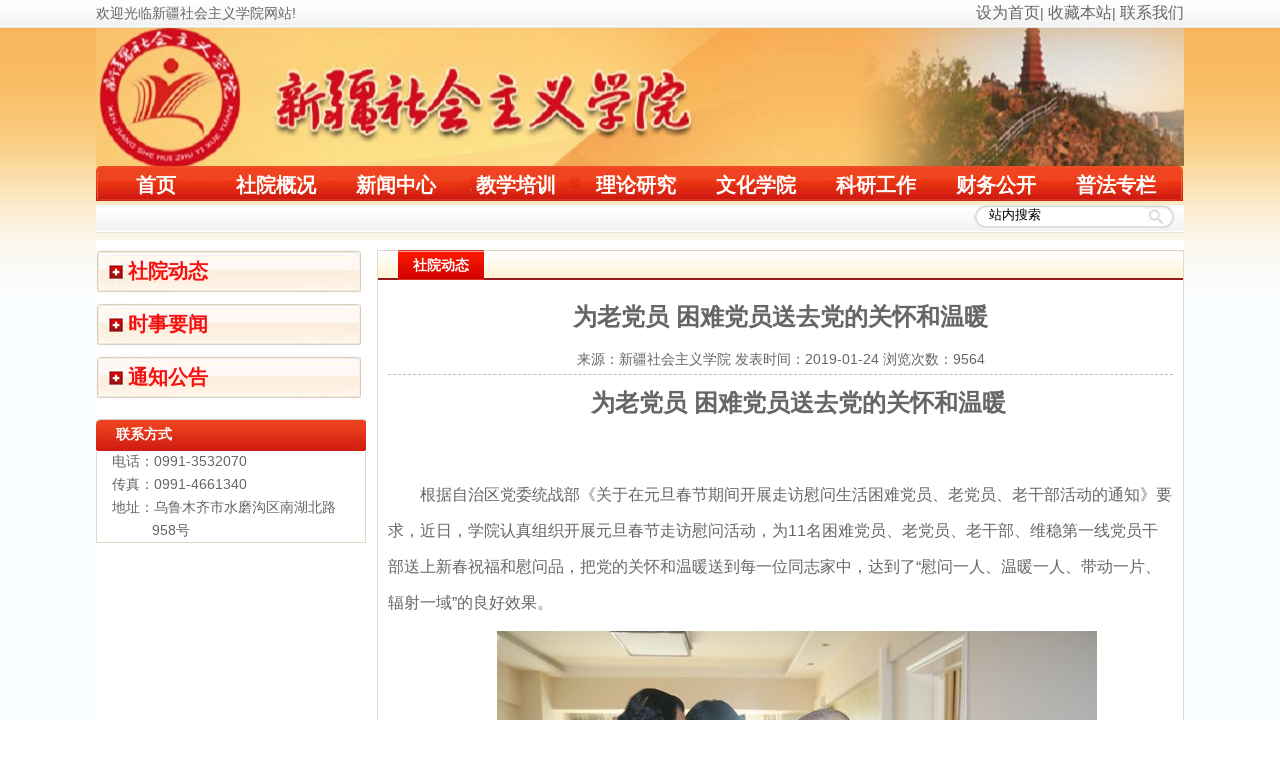

--- FILE ---
content_type: text/html; charset=utf-8
request_url: http://xjsy.org/newsinfo.aspx?id=1424&fid=21
body_size: 18335
content:

<!DOCTYPE html PUBLIC "-//W3C//DTD XHTML 1.0 Transitional//EN" "http://www.w3.org/TR/xhtml1/DTD/xhtml1-transitional.dtd">
<html xmlns="http://www.w3.org/1999/xhtml">
<head id="Head1"><title>
	新疆社会主义学院---社院动态 
</title><link href="images/style.css" rel="stylesheet" type="text/css" />
<script src="images/setTab.js" type="text/javascript"></script>
<script language="javascript" type="text/javascript">
    function submitts() {
        var kss = document.getElementById("q").value;
        //        if (kss != "")
        this.location.href = "search.aspx?kw=" + kss;
        //        else
        //            alert("请输入要查询的信息！");

    }
</script>

</head>
<body >
    <form name="form1" method="post" action="newsinfo.aspx?id=1424&amp;fid=21" id="form1">
<div>
<input type="hidden" name="__VIEWSTATE" id="__VIEWSTATE" value="/wEPDwUJODYwODUwNTQ5D2QWAgIDD2QWEgIBD2QWAgIBDxYCHgtfIUl0ZW1Db3VudAIIFhBmD2QWAmYPFQIXL3BhZ2UuYXNweD9pZD0zMyZwaWQ9MTEM56S+6Zmi5qaC5Ya1ZAIBD2QWAmYPFQIVbmV3cy5hc3B4P2lkPTEyJnBpZD0wDOaWsOmXu+S4reW/g2QCAg9kFgJmDxUCFW5ld3MuYXNweD9pZD0xMyZwaWQ9MAzmlZnlrabln7norq1kAgMPZBYCZg8VAhVuZXdzLmFzcHg/aWQ9MTQmcGlkPTAM55CG6K6656CU56m2ZAIED2QWAmYPFQIVbmV3cy5hc3B4P2lkPTE1JnBpZD0wDOaWh+WMluWtpumZomQCBQ9kFgJmDxUCFW5ld3MuYXNweD9pZD0xNiZwaWQ9MAznp5HnoJTlt6XkvZxkAgYPZBYCZg8VAhVuZXdzLmFzcHg/aWQ9NjMmcGlkPTAM6LSi5Yqh5YWs5byAZAIHD2QWAmYPFQIVbmV3cy5hc3B4P2lkPTY0JnBpZD0wDOaZruazleS4k+agj2QCAw8WAh8AAgMWBmYPZBYCZg8VAhZuZXdzLmFzcHg/[base64]/5oWw6Zeu55Sf5rS75Zuw6Zq+5YWa5ZGY44CB6ICB5YWa5ZGY44CB6ICB5bmy6YOo5rS75Yqo55qE6YCa55+l44CL6KaB5rGC77yM6L+R5pel77yM5a2m6Zmi6K6k55yf57uE57uH5byA5bGV5YWD5pem5pil6IqC6LWw6K6/[base64]/[base64]/g+iGneiwiOW/[base64]/[base64]/osKLlhZrlkozmlL/lupzjgIHmhJ/osKLpmaLpooblr7zvvIHoh6rlt7HkurLouqvmhJ/lj5fliLDkuobov5Hlh6DlubToh6rmsrvljLrnu4/mtY7npL7kvJrlkITmlrnpnaLnmoTlt6jlpKflj5jljJblkoznpL7pmaLlt6XkvZznmoTmlrDmsJTosaHjgILigJ3nprvpgIDkvJHogIHlkIzlv5fku6znurfnurfooajnpLrvvIzomb3nhLblt7Lnu4/nprvlvIDkuoblt6XkvZzlspfkvY3vvIzkvYbpmaLpooblr7znmoTlhbPlv4Pku6Tku5bku6zmrKPmhbDlkozmhJ/liqjvvIzku5bku6zlsIbnu6fnu63lhbPlv4PlkozmlK/[base64]/keW5s+WQjOW/l+S4uuaguOW/g+eahOWFmuS4reWkruWvueWFmuWRmOW5sumDqOWSjOW5v+Wkp+S6uuawkee+pOS8l+eahOWFs+W/g+WFs+eIse+8jOWvueWHneiBmuekvuS8muWKm+mHj++8jOi/m+S4gOatpeWinuW8uuWfuuWxguWFmue7hOe7h+eahOWHneiBmuWKm+OAgeWPt+WPrOWKm++8jOWFheWIhuWPkeaMpeWfuuWxguWFmue7hOe7h+acjeWKoee+pOS8l+OAgeWHneiBmuS6uuW/g+OAgeS/g+i/[base64]/PC9zcGFuPjxzcGFuIHN0eWxlPSJmb250LXNpemU6MTZweDsiPiZuYnNwOyA8L3NwYW4+PHNwYW4gc3R5bGU9ImZvbnQtc2l6ZToxNnB4OyI+6Im+5YWL5ouc5bCUwrflkL7mlq/[base64]/572RZAIBD2QWBGYPFQEM56S+6Zmi5a+86IiqZAIBDxYCHwACARYCZg9kFgJmDxUCGGh0dHBzOi8vd3d3Lnp5c3kub3JnLmNuLxjkuK3lpK7npL7kvJrkuLvkuYnlrabpmaJkAgIPZBYEZg8VAQzmlL/liqHnvZHnq5lkAgEPFgIfAAICFgRmD2QWAmYPFQITaHR0cHM6Ly93d3cuZ292LmNuLw/kuK3lm73mlL/[base64]/[base64]/fhXl0=" />
</div>

<div>

	<input type="hidden" name="__VIEWSTATEGENERATOR" id="__VIEWSTATEGENERATOR" value="7C96DE93" />
</div>
 

<div class="lin">
<div class="box h30">
欢迎光临新疆社会主义学院网站!
  <div id="divinfo" style="float: right;">
              <a href="javascript:void(0);"
                    onclick="SetHome(this,location.href);">设为首页</a>|
               
                <a href="javascript:void(0);" onclick="AddFavorite('新疆社会主义学院',location.href)">
                    收藏本站</a>|
                     <a href="page.aspx?id=32&pid=0">
                    联系我们</a>
               
            </div>

</div>
</div>
<div class="box top"></div>
<div class="box daohang">
 <div class="menu">
  <ul >
  <li class="nav_home"><a href="index.aspx">首页</a></li>
    
            <li><a  href="/page.aspx?id=33&pid=11">社院概况</a></li>
              
            <li><a  href="news.aspx?id=12&pid=0">新闻中心</a></li>
              
            <li><a  href="news.aspx?id=13&pid=0">教学培训</a></li>
              
            <li><a  href="news.aspx?id=14&pid=0">理论研究</a></li>
              
            <li><a  href="news.aspx?id=15&pid=0">文化学院</a></li>
              
            <li><a  href="news.aspx?id=16&pid=0">科研工作</a></li>
              
            <li><a  href="news.aspx?id=63&pid=0">财务公开</a></li>
              
            <li><a  href="news.aspx?id=64&pid=0">普法专栏</a></li>
              
  </ul>
 </div>
</div>
<div class="clear"></div>

<div class="box tianqi">
<div class="tianqi_l"></div>
<div class="search">
<div class="search_input"><input id="q" type="text" name="q" value="站内搜索" onclick="this.value='';"> </div>
<div class="search_btn"><a onclick="submitts();" 
href="javascript:void(0)" target=_self><img 
src="images/Search_02.png"></a> </div>

</div>
</div>

<div class="clear"></div>
 <div class="clear"></div>
<div class="main">
<div class="cl fl">
 <ul class="type">
           
    <li class="red-font"><a href="news.aspx?id=21&pid=12" > 社院动态</a></li>
       
    <li class="red-font"><a href="news.aspx?id=22&pid=12" > 时事要闻</a></li>
       
    <li class="red-font"><a href="news.aspx?id=24&pid=12" > 通知公告</a></li>


 </ul>
 <div class="noticel fr " style="margin-top:9px;">
<span><a href="">联系方式</a></span>
<ul class="nlist3 border">
<li>电话：0991-3532070</li>
 <li>传真：0991-4661340</li>
 <li>地址：乌鲁木齐市水磨沟区南湖北路</li>
 <li>&nbsp;&nbsp;&nbsp;&nbsp;&nbsp;&nbsp;&nbsp;&nbsp;&nbsp;&nbsp;958号</li>

</ul>
</div>
</div>
    <div class="cr fr borderall">
<div class="mbx"><span>社院动态 </span></div>
<div class="content">
 <h1>为老党员 困难党员送去党的关怀和温暖</h1>
      <div class="d">来源：<span id="info_source">新疆社会主义学院</span> 发表时间：<span id="info_released_dtime">2019-01-24 </span>
            浏览次数：9564</div>
            <div style="text-align:center">
    
  
     </div>
<p class="MsoNormal" align="center" style="text-align:center;">
	<span style="font-size:24px;"><strong>为老党员 困难党员送去党的关怀和温暖</strong></span><span></span> 
</p>
<p class="MsoNormal" align="left" style="text-indent:24pt;">
	&nbsp;
</p>
<p class="MsoNormal" align="left" style="text-indent:24pt;">
	<span style="font-size:16px;">根据自治区党委统战部《关于在元旦春节期间开展走访慰问生活困难党员、老党员、老干部活动的通知》要求，近日，学院认真组织开展元旦春节走访慰问活动，为</span><span style="font-size:16px;">11</span><span style="font-size:16px;">名困难党员、老党员、老干部、维稳第一线党员干部送上新春祝福和慰问品，把党的关怀和温暖送到每一位同志家中，达到了“慰问一人、温暖一人、带动一片、辐射一域”的良好效果。</span><span></span> 
</p>
<p class="MsoNormal" align="left" style="text-align:center;text-indent:24pt;">
	<span style="font-size:16px;"><img src="/upload/201901/24/201901241759049921.JPG" alt="" /><br />
</span> 
</p>
<p class="MsoListParagraph" align="left" style="text-indent:24pt;">
	<span style="font-size:16px;">1月</span><span style="font-size:16px;">22</span><span style="font-size:16px;">日上午，院长韩侃带领慰问组代表学院党委对离休干部、社院原党委书记杨士衡，原院长王如欣等老党员登门拜访，与他们促膝谈心，详细了解他们的家庭情况和身体状况，倾听他们的意见和建议，感谢他们为社院建设和发展作出的贡献。</span><span></span> 
</p>
<p class="MsoListParagraph" align="left" style="text-indent:32pt;">
	<span style="font-size:16px;">院党委委员、副院长唐超、阿力甫·沙吾提等领导对直系亲属患有重大疾病、夫妻一方无固定收入和配偶被党组织选派参加“访惠聚”驻村、担任深度贫困村第一书记的党员干部和群众致以节日慰问和祝福并发放慰问品。</span><span></span> 
</p>
<p class="MsoListParagraph" align="left" style="text-align:center;text-indent:32pt;">
	<span style="font-size:16px;"><img src="/upload/201901/24/201901241759230019.JPG" alt="" /><br />
</span> 
</p>
<p class="MsoListParagraph" align="left" style="text-indent:24pt;">
	<span style="font-size:16px;">老党员王如欣说：“感谢党和政府、感谢院领导！自己亲身感受到了近几年自治区经济社会各方面的巨大变化和社院工作的新气象。”离退休老同志们纷纷表示，虽然已经离开了工作岗位，但院领导的关心令他们欣慰和感动，他们将继续关心和支持学院的建设和发展，希望学院的明天更加美好！</span><span></span> 
</p>
<p class="MsoNormal" align="left" style="text-indent:32pt;">
	<span style="font-size:16px;">此次走访慰问，充分体现了以习近平同志为核心的党中央对党员干部和广大人民群众的关心关爱，对凝聚社会力量，进一步增强基层党组织的凝聚力、号召力，充分发挥基层党组织服务群众、凝聚人心、促进和谐起到重要作用。</span><span></span> 
</p>
<p class="MsoNormal" align="left" style="text-indent:24pt;">
	<span style="font-size:16px;">&nbsp;</span> 
</p>
<p class="MsoNormal" align="left" style="text-indent:24pt;">
	<span style="font-size:16px;">&nbsp; &nbsp; &nbsp; &nbsp; &nbsp; &nbsp; &nbsp; &nbsp; &nbsp; &nbsp; &nbsp; &nbsp; &nbsp; &nbsp; &nbsp; &nbsp; &nbsp; &nbsp; &nbsp; &nbsp; &nbsp; &nbsp; &nbsp; &nbsp; &nbsp; &nbsp; &nbsp; &nbsp; &nbsp; &nbsp; &nbsp; &nbsp; &nbsp; &nbsp; &nbsp; &nbsp; &nbsp; &nbsp; &nbsp; &nbsp; &nbsp; &nbsp; &nbsp; &nbsp; &nbsp; &nbsp; &nbsp; &nbsp; &nbsp; &nbsp; （撰稿</span><span style="font-size:16px;">&nbsp; </span><span style="font-size:16px;">艾克拜尔·吾斯曼）</span><span></span> 
</p>
<p class="MsoNormal" align="left" style="text-indent:24pt;">
	<span style="font-size:16px;">&nbsp;</span> 
</p>
</div>

</div>


 <div class="clear"></div>


  <div class="yqlj m15 ml fl"> 
    <!--友情链接开始-->
    
    <table width="978" height="25" border="0" cellpadding="0" cellspacing="0">
      <tr>

      

     <td align="center" valign="middle" background="images/index_84.gif"><select name="select5"
                                                                                        class="input"
                                                                                        style="width:170px;"
                                                                                        onChange="javascript:window.open(this.options[this.selectedIndex].value)">
            <option>===统战系统===</option>

  
   <option value="https://www.zytzb.gov.cn/">中央统战部 </option>
      
   <option value="https://www.xjtzb.gov.cn/">新疆统一战线网 </option>
      
    </select></td>
  

     <td align="center" valign="middle" background="images/index_84.gif"><select name="select5"
                                                                                        class="input"
                                                                                        style="width:170px;"
                                                                                        onChange="javascript:window.open(this.options[this.selectedIndex].value)">
            <option>===社院导航===</option>

  
   <option value="https://www.zysy.org.cn/">中央社会主义学院 </option>
      
    </select></td>
  

     <td align="center" valign="middle" background="images/index_84.gif"><select name="select5"
                                                                                        class="input"
                                                                                        style="width:170px;"
                                                                                        onChange="javascript:window.open(this.options[this.selectedIndex].value)">
            <option>===政务网站===</option>

  
   <option value="https://www.gov.cn/">中国政府网 </option>
      
   <option value="https://www.xinjiang.gov.cn/">新疆维吾尔自治区人民政府网 </option>
      
    </select></td>
  
  

   
      </tr>
    </table>
    
    <!--友情链接结束--> 
  </div>
  <div class="clear"></div>
  <div class="foot box">
Copyright © 新疆社会主义学院 All Rights Reserved. 主办单位：新疆社会主义学院 <br>
地址：乌鲁木齐市水磨沟区南湖北路958号 电话：0991-3532070 传真：0991-4661340 <a href="https://beian.miit.gov.cn/#/Integrated/index" target="_blank">新ICP备15003350号</a>
</div>
</div>

    </form>
</body>
</html>


--- FILE ---
content_type: text/css
request_url: http://xjsy.org/images/style.css
body_size: 3841
content:
@charset "utf-8";
/* CSS Document */
body{
  font: 14px/1.5 tahoma, arial, Microsoft Yahei, \5b8b\4f53, sans-serif;
  -webkit-text-size-adjust:none; /* fix Chrome 12 px limit */
  color:#666;
  background:url(bg.jpg) #fff repeat-x;
}
a {
  text-decoration: none;
  color:#666;
  font-size: 16px;
}
a:hover {
  text-decoration: none;
  color:#f51110;
}
*{ margin:0; padding:0;}
ul,li{padding:0px; margin:0px; list-style:none;}
img{ border:0px;}
.clear{ clear:both;}
.fl{float:left;}
.fr{float:right;}
p{line-height:22px;}
.border{border-bottom:1px solid #e3d7c7;border-left:1px solid #e3d7c7;border-right:1px solid #e3d7c7;}
.borderall{border:1px solid #e3d7c7;}
.box{width:1088px; margin:0 auto;}
.m10{ margin-top:5px;}
.m15{ margin-top:15px;}
.m25{ margin-top:25px;}
.whitefont{ color:#FFFFFF; font-size:14px; font-weight:bold;}

/*head*/
.lin{height:28px; background:url(lin.jpg) repeat-x; width:100%;}
.h30{height:26px; line-height:26px;}
.top{height:138px; background:url(top.jpg) no-repeat left center;}
.daohang{height:35px; background:url(nav_bg.png) no-repeat left center;}
.tianqi{height:35px; background:url(lin.jpg) repeat-x; }
.tianqi_l{height:35px; width:700px; margin-left:10px; float:left }
.search{height:30px; width:210px; float:right; background:url(Search_01.png) no-repeat left top;}
.search_input {
	WIDTH: 173px; DISPLAY: inline;  FLOAT: left; HEIGHT: 30px
}
.search_input input {
	BORDER-BOTTOM: medium none; BORDER-LEFT: medium none; MARGIN-TOP: 2px; WIDTH: 155px; MARGIN-LEFT: 15px; BORDER-TOP: medium none; BORDER-RIGHT: medium none
}
.search_btn {
	 WIDTH: 30px; DISPLAY: inline; FLOAT: left; HEIGHT: 30px; line-height:30px; 
}

.hdhdm{height:345px; border:1px solid #e3d7c7;}
.menu ul{margin-left:0px;}
.menu ul li{float:left; height:39px; line-height:39px; width:120px; text-align: center;}
.menu ul li a{font-size:20px; font-weight:bold; color:#fff;}

.menu ul li.nav_home{width:120px}
.dh{width:69px; height:55px; background:url(dh.jpg);position:relative; z-index:1; left:15px; top:5px;}
.main{background:#FFFFFF; margin:0 auto; width:1088px;}
.focusdiv{width:505px; height:330px; padding-left:5px}
.ml{width:815px;}
.mr{width:262px;}
.tophm{width:565px; height:339px; }
.banner{ height:70px;margin:10px auto 0 auto;}



/*首页焦点图*/
.focus{ position:relative; width:498px; height:316px; background-color: #000;margin:14px auto 0;}  
.focus img{ width: 498px; height: 316px;} 
.focus .shadow .title{width: 260px; height: 65px;padding-left: 30px;padding-top: 20px;}
.focus .shadow .title a{ text-decoration:none; color:#fff; font-size:14px; font-weight:bolder; overflow:hidden; }
.focus .btn{ position:absolute; bottom:34px; left:510px; overflow:hidden; zoom:1;} 
.focus .btn a{position:relative; display:inline; width:13px; height:13px; border-radius:7px; margin:0 5px;color:#B0B0B0;font:12px/15px "\5B8B\4F53"; text-decoration:none; text-align:center; outline:0; float:left; background:#D9D9D9; }  
.focus .btn a:hover,.focus .btn a.current{  cursor:pointer;background:#fc114a;}  
.focus .fPic{ position:absolute; left:0px; top:0px; }  
.focus .D1fBt{ overflow:hidden; zoom:1;  height:16px; z-index:10;  }  
.focus .shadow{ width:100%; position:absolute; bottom:0; left:0px; z-index:10; height:38px; line-height:38px; background:rgba(0,0,0,0.6);    
filter:progid:DXImageTransform.Microsoft.gradient( GradientType = 0,startColorstr = '#80000000',endColorstr = '#80000000')\9;  display:block;  text-align:left; }  
.focus .shadow a{ text-decoration:none; color:#fff; font-size:16px; overflow:hidden; margin-left:10px; font-family: "微软雅黑";}  
.focus .fcon{ position:relative; width:100%; float:left;  display:none; background:#000  }  
.focus .fcon img{ display:block; object-fit: cover;}  
.focus .fbg{bottom:7px; right:10px; position:absolute; height:21px; text-align:center; z-index: 200; }  
.focus .fbg div{margin:4px auto 0;overflow:hidden;zoom:1;height:14px}    
.focus .D1fBt a{position:relative; display:inline; width:12px; height:12px; border-radius:7px; margin:0 5px;color:#B0B0B0;font:12px/15px "\5B8B\4F53"; text-decoration:none; text-align:center; outline:0; float:left; background:#D9D9D9; }    
.focus .D1fBt .current,.focus .D1fBt a:hover{background:#fc114a;}    
.focus .D1fBt img{display:none}    
.focus .D1fBt i{display:none; font-style:normal; }    
.focus .prev,.focus .next{position:absolute;width:40px;height:74px;background: url(focus_btn.png) no-repeat;}
.focus .prev{top: 50%;margin-top: -37px; left: 0;background-position:0 -74px; cursor:pointer; }  
.focus .next{top: 50%;margin-top: -37px; right: 0;  background-position:-40px -74px;  cursor:pointer;}  
.focus .prev:hover{  background-position:0 0; }  
.focus .next:hover{  background-position:-40px 0;}  
/*首页焦点图end*/


.topnews_con1{border-bottom:0px dashed #ccc;}
.topnews_con1 {font-size:36px;color:red;text-align:center;font-weight:bold;line-height:50px;}
.topnews_con1  a{font-size:36px;color:red;text-align:center;font-weight:bold;line-height:50px;}
.topnews_con1 p{line-height:24px;color:#666;text-indent:2em;margin-bottom:10px;}
.topnews_con1 p a{color:#c71b20;}
.topnews_con1 p a:hover{text-decoration:underline;}
/*滑动门*/
.about1{background:url(tabtit.jpg) repeat-x; width:560px; margin-top:8px;}
.nlist1{ margin:7px;height:285;overflow: hidden;}
.nlist1 li{ background:url(icon2.jpg) 0 3px no-repeat; padding-left:18px; height:60px; line-height:20px;align-items: center;}
.nlist1 li a{  height:60px; line-height:20px;align-items: center;}
.nlist1 li span{ float:right}

#tab1 .now{width:129px; height:30px; line-height:30px; text-align:center; background:url(tit.jpg) no-repeat; margin-left:20px; margin-top:0px;}
#tab1 .now a{color:#f51110; font-size:20px; font-weight:bold;}
#tab1 ul li{ float:left;width:129px; height:30px; line-height:30px; text-align:center; margin-top:4px; margin-left:1px;}
#tab1 ul li a{color:#ad702d;font-size:20px; font-weight:bold;}

.tablist{ width:560px; height:285px; text-align:left;overflow: hidden;}
#tablist1{ width:560px; height:182px; text-align:left;}

.none{ display:none;}
.block{ display:block;}
.squree img {object-fit: cover;}
/*滑动门结束*/

.tuwen{ background:url(gdleft.jpg) no-repeat left top; width:1088px; height:180px; }
#demoa {
overflow:hidden;
width: 1033px;
height:178px;
border-bottom:1px solid #e3d7c7;
border-top:1px solid #e3d7c7;
border-right:1px solid #e3d7c7;
margin-left:55px;
}

#demo {
overflow:hidden;
width: 1023px;
height:178px;

}
.pic{margin:4px;}
.pic li{ float:left; width:200px; height:170px; margin: 5px 10px;}
.pic li span{ display:block; height:30px; line-height:30px; text-align:center;}

#indemo {
float: left;
width: 800%;
}
#demo1 {
float: left;
}
#demo2 {
float: left;
}

.notice{ width:262px;background:url(notice.jpg) left top no-repeat; margin-top:5px;}
.notice span{ width:242px; height:32px; margin-left:20px; display:block; line-height:32px;}
.notice span a{ color:#FFFFFF; font-size:20px; font-weight:bold;}
.morez{ float:right; width:60px; line-height:30px; text-align:center; }

.nlist{ margin:7px;}
.nlist li{ background:url(icon1.jpg) 0 8px no-repeat; text-indent:18px; height:25px; line-height:25px;}

.nlist2{  height:255px; margin-top:-2px;padding-top:10px;}

.nlist2 li{ margin-left:25px;margin-right:7px;height:50px; line-height:20px;position:relative;width:92%;list-style: disc;/*background:url(icon4.jpg) 0 13px no-repeat; text-indent:10px; overflow: hidden;*/}
.nlist2 li span{position:absolute; right:0}


.about{background:url(tittop.jpg) no-repeat; width:395px; margin-top:8px;}

.aboutl{background:url(tit_l.png) no-repeat; width:406px; margin-top:8px;}
.aboutl p{ margin:15px 10px 20px 10px;}

.about p{ margin:15px 10px 20px 10px;}
.titdiv { height:30px; padding-top:5px; }
.tit{ width:84px; height:30px; line-height:30px; text-align:center; margin-left:20px; }
.more1{ float:right; width:60px; line-height:30px; text-align:center; }
.red-font,.red-font a{ color:#f51110; font-size:20px; font-weight:bold;}

.jz{ width:350px; margin-top:8px; padding:8px 5px ;}

.tw{ background:url(tw.jpg) no-repeat; line-height:31px; text-indent:20px}
.more{width:27px; height:31px; background:url(tw2.jpg) no-repeat;}


.splist li{width:240px; height:160px; margin: 5px 10px 0px 12px;}
.splist span{ display:block; height:30px; line-height:30px; text-align:center; text-align:center; }
.splist span a{color:#ad702d;font-size:14px; font-weight:bold;}

.yqlj{ background:url(yqlj.jpg) no-repeat; width:978px; height:30px; padding-left:110px; }
.foot{ height:80px; background:url(footbg.jpg) repeat-x; margin-top:10px; font-size: 16px; text-align:center; padding-top:19px;}

/*内页样式start*/
.noticel{ width:270px;background:url(noticei_270.jpg) left top no-repeat; margin-top:5px;}
.noticel span{ width:252px; height:32px; margin-left:20px; display:block; line-height:32px;}
.noticel span a{ color:#FFFFFF; font-size:14px; font-weight:bold;}

.nlist3 li{height:23px; line-height:23px; text-indent:15px;}
.nlist4{ margin:10px;}
.nlist4 li{ background:url(icon2.jpg) 0 3px no-repeat; padding-left:18px; height:50px; line-height:18px;letter-spacing: 0.1em;}
.nlist4 li span{ float:right;padding-left:10px; }

.table{ margin-left:8px; margin-top:15px;}
.wt{ color:#FFFFFF; font-weight:bold; padding-left:10px;}
.tr{ border-bottom:1px solid #ebebeb;}
.cl{ width:270px;margin-top:10px;}
.cr{ width:805px; margin-top:10px;}
.type li{ height:43px; background:url(li265x43.jpg) no-repeat; width:266px; margin-bottom:10px; line-height:43px; text-indent:32px;}
.mbx{ height:29px; background:url(tit3.jpg) repeat-x;}
.mbx span{ background: url(qz.jpg) repeat-x ;  padding:7px 15px; height:29px; margin-left:20px; line-height:29px; text-align:center;  font-weight:bold; color:#FFFFFF;}
.pic2{margin:10px;}
.pic2 li{ float:left; width:261px; height:196px; margin: 5px 5px;}
.pic2 li img{width:261px; height:166px;}
.pic2 li span{ display:block; height:30px; line-height:30px; text-align:center;}
/*内页样式end*/

.pagelist{ height:30px; text-align:center; margin:10px auto;}
.paginator { font: 12px Arial, Helvetica, sans-serif;padding:5px 10px 5px 0; margin: 0px;}
.paginator a {padding: 1px 6px; border: solid 1px #ddd; background: #fff; text-decoration: none;margin-right:2px}
.paginator a:visited {padding: 1px 6px; border: solid 1px #ddd; background: #fff; text-decoration: none;}
.paginator .cpb {padding: 1px 6px;font-weight: bold; font-size: 12px;border:none}
.paginator a:hover {color: #fff; background: #E97A06;border-color:#E97A06;text-decoration: none;}
.content{ margin:10px;}
.content p{ margin-bottom:10px;    font-size: 18px;    text-indent: 2em;    line-height: 36px;}
h1{ font-size:24px; text-align:center; min-height:54px; line-height:54px;}
.d{ height:30px; line-height:30px; border-bottom:1px dashed #bdbdbd; margin-bottom:10px; text-align:center;}



/*信箱表单页*/
.formArea {border: 0 none;margin: 0 auto;text-align: center;width: 760px;}
.formArea .checkLable {height: 24px;width: 580px;}
.formArea .checkLable ul li {float: left;}
.formArea .sendForm {border: 1px solid #f6f0e7;width: 758px; margin:0 auto;}
.regFromSuccessTable {color: red;margin: 20px auto 0;text-align: center;width: 300px;}
.regFromSuccessTable th {font-weight: normal;height: 30px;text-align: right;vertical-align: middle;width: 100px;}
.regFromSuccessTable td {font-weight: normal;line-height: 30px;text-align: left;vertical-align: middle;}
.regFromSuccessTable .golink {margin: auto;text-align: center;width: 300px;}
.regFromSuccessTable .golink a:link {color: #000000;text-decoration: none;}
.regFromSuccessTable .golink a:visited {color: #000000;text-decoration: none;}
.regFromSuccessTable .golink a:hover {color: #000000;text-decoration: underline;}
.regFromSuccessTable .golinka:active {color: #000000;}
.result_div {background: none repeat scroll 0 0 #EFEFEF;border: 1px solid #CCCCCC;cursor: pointer;height: 170px;margin: 90px 150px;position: absolute;width: 300px;}
.regFormTable {margin: 0 auto;text-align: center;width: 580px;}
.regFormTable th {font-size: 12px;font-weight: normal;height: 30px;text-align: right;vertical-align: middle;width: 120px;}
.regFormTable td {font-size: 12px;font-weight: normal;text-align: left;vertical-align: middle;}
.regFormTable td li {float: left;padding-right: 20px;}
.regFormTable td li .leader {border: 1px solid red;float: left;padding-right: 20px;vertical-align: middle;width: 200px;}
.regFormTable td a {color: #0000CC;}
.regFormTable label {vertical-align: middle;}
.regFormTable .radioClass {background-color: #FFFFFF;border: 0 none;margin: 0 4px 0 0;vertical-align: middle;}
.regFormTable input {background-color: #FFFFFF;border: 1px solid #DBDBDB;line-height:22px;
}
#btnOK {background: url(../images/form_14.png) no-repeat scroll 0 0 transparent;border: 0 none;cursor: pointer;height: 40px;width: 129px;}
#btnReSet {background: url(../images/form_16.png) no-repeat scroll 0 0 transparent;border: 0 none;cursor: pointer;height: 40px;width: 132px;}
.blankHeight20 {height: 20px;overflow: hidden;width: 100%;}
.cError {color: red;float:right; display:inline;}
.width180 {width: 180px;}
.width300 {width: 300px;}
.width350 {width: 350px;}
.width200 {width: 200px;}
.list_table{ border:1px solid #f6f0e7; width:758px; }
.list_table th{ border:1px solid #f6f0e7; text-align:center; color:#B75D22; font-size:14px; font-weight:600;}
.list_table td{border:1px solid #f6f0e7;}
.list_table tr{ height:30px; *+height: 27px!important; _height:27px;}
.single{background:#fff;}
.double{background:#fffaf1;}
.myddc{height:30px;line-height:30px; border-bottom:1px solid #b0e3f7; text-align:center; color:#B75D22; font-size:14px; font-weight:600;}
.input_text{ float:left; display:inline;}
.f_red{ float:left; display:inline; margin-left:5px;}
.input_select{ float:left; display:inline;}

--- FILE ---
content_type: application/javascript
request_url: http://xjsy.org/images/setTab.js
body_size: 1600
content:
function setTab(m,n){
    var menu=document.getElementById("tab"+m).getElementsByTagName("li");  
    var div=document.getElementById("tablist"+m).getElementsByTagName("div");
    
    var showdiv=[];
    for (i=0; j=div[i]; i++){
      if ((" "+div[i].className+" ").indexOf(" tablist ")!=-1){
       showdiv.push(div[i]);
      }
    }
    for(i=0;i<menu.length;i++)
    {
        menu[i].className=i==n?"now":"";
        showdiv[i].style.display=i==n?"block":"none";  
    }
}

function SetHome(obj,url){
 
    try{
 
        obj.style.behavior='url(#default#homepage)';
 
       obj.setHomePage(url);
 
   }catch(e){
 
       if(window.netscape){
 
          try{
 
              netscape.security.PrivilegeManager.enablePrivilege("UniversalXPConnect");
 
         }catch(e){
 
              alert("抱歉，此操作被浏览器拒绝！\n\n请在浏览器地址栏输入“about:config”并回车然后将[signed.applets.codebase_principal_support]设置为'true'");
 
          }
 
       }else{
 
        alert("抱歉，您所使用的浏览器无法完成此操作。\n\n您需要手动将【"+url+"】设置为首页。");
 
       }
 
  }
 
}
 
 
 
 
 
function AddFavorite(title, url) {
 
  try {
 
      window.external.addFavorite(url, title);
 
  }
 
catch (e) {
 
     try {
 
       window.sidebar.addPanel(title, url, "");
 
    }
 
     catch (e) {
 
         alert("抱歉，您所使用的浏览器无法完成此操作。\n\n加入收藏失败，请使用Ctrl+D进行添加");
 
     }
 
  }
 
}

